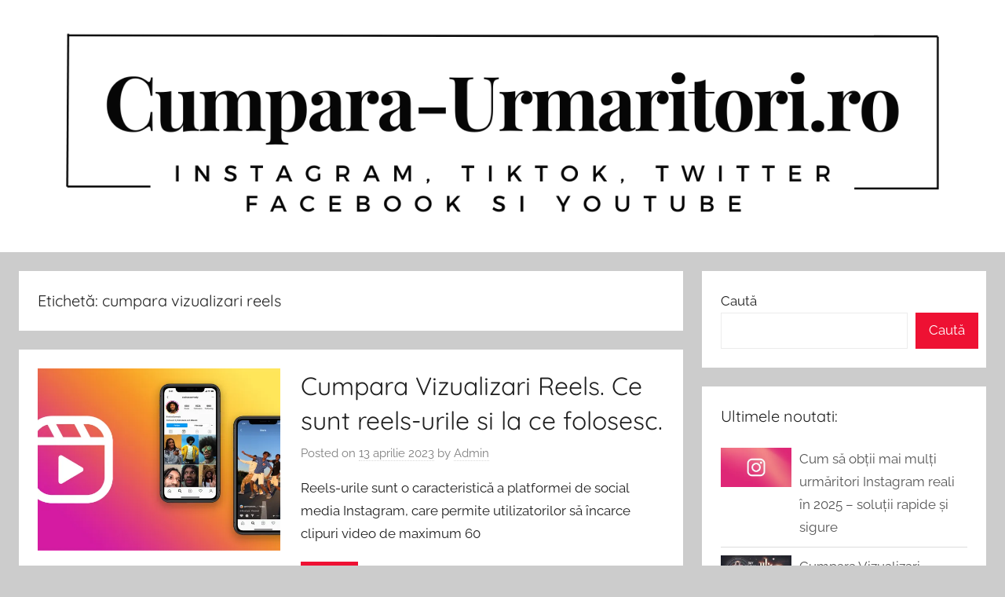

--- FILE ---
content_type: text/html; charset=UTF-8
request_url: https://cumpara-urmaritori.ro/tag/cumpara-vizualizari-reels/
body_size: 11475
content:
<!DOCTYPE html>
<html lang="ro-RO">

<head>
	<script async src="https://pagead2.googlesyndication.com/pagead/js/adsbygoogle.js?client=ca-pub-4147280069323076"
     crossorigin="anonymous"></script>
	<meta name="google-site-verification" content="qaZiVRkMAQZbUb6xNJJ9ErcevzF59oKglyf_6GIiDog" />
<meta charset="UTF-8">
<meta name="viewport" content="width=device-width, initial-scale=1">
<link rel="profile" href="https://gmpg.org/xfn/11">

<title>cumpara vizualizari reels &#8211; Cumpără Urmăritori Instagram, Urmăritori TikTok și Urmăritori Facebook. Pachete Social Media de Urmăritori, Like-uri și Vizualizări pentru orice platforma.</title>
<meta name='robots' content='max-image-preview:large' />
<link rel='dns-prefetch' href='//www.googletagmanager.com' />
<link rel='dns-prefetch' href='//stats.wp.com' />
<link rel='dns-prefetch' href='//pagead2.googlesyndication.com' />
<link rel='preconnect' href='//i0.wp.com' />
<link rel='preconnect' href='//c0.wp.com' />
<link rel="alternate" type="application/rss+xml" title="Cumpără Urmăritori Instagram, Urmăritori TikTok și Urmăritori Facebook. Pachete Social Media de Urmăritori, Like-uri și Vizualizări pentru orice platforma. &raquo; Flux" href="https://cumpara-urmaritori.ro/feed/" />
<link rel="alternate" type="application/rss+xml" title="Cumpără Urmăritori Instagram, Urmăritori TikTok și Urmăritori Facebook. Pachete Social Media de Urmăritori, Like-uri și Vizualizări pentru orice platforma. &raquo; Flux comentarii" href="https://cumpara-urmaritori.ro/comments/feed/" />
<link rel="alternate" type="application/rss+xml" title="Cumpără Urmăritori Instagram, Urmăritori TikTok și Urmăritori Facebook. Pachete Social Media de Urmăritori, Like-uri și Vizualizări pentru orice platforma. &raquo; Flux etichetă cumpara vizualizari reels" href="https://cumpara-urmaritori.ro/tag/cumpara-vizualizari-reels/feed/" />
<style id='wp-img-auto-sizes-contain-inline-css' type='text/css'>
img:is([sizes=auto i],[sizes^="auto," i]){contain-intrinsic-size:3000px 1500px}
/*# sourceURL=wp-img-auto-sizes-contain-inline-css */
</style>
<link rel='stylesheet' id='donovan-theme-fonts-css' href='https://cumpara-urmaritori.ro/wp-content/fonts/2b51b64849fb05f38d97a23f2db87545.css?ver=20201110' type='text/css' media='all' />
<style id='wp-emoji-styles-inline-css' type='text/css'>

	img.wp-smiley, img.emoji {
		display: inline !important;
		border: none !important;
		box-shadow: none !important;
		height: 1em !important;
		width: 1em !important;
		margin: 0 0.07em !important;
		vertical-align: -0.1em !important;
		background: none !important;
		padding: 0 !important;
	}
/*# sourceURL=wp-emoji-styles-inline-css */
</style>
<style id='wp-block-library-inline-css' type='text/css'>
:root{--wp-block-synced-color:#7a00df;--wp-block-synced-color--rgb:122,0,223;--wp-bound-block-color:var(--wp-block-synced-color);--wp-editor-canvas-background:#ddd;--wp-admin-theme-color:#007cba;--wp-admin-theme-color--rgb:0,124,186;--wp-admin-theme-color-darker-10:#006ba1;--wp-admin-theme-color-darker-10--rgb:0,107,160.5;--wp-admin-theme-color-darker-20:#005a87;--wp-admin-theme-color-darker-20--rgb:0,90,135;--wp-admin-border-width-focus:2px}@media (min-resolution:192dpi){:root{--wp-admin-border-width-focus:1.5px}}.wp-element-button{cursor:pointer}:root .has-very-light-gray-background-color{background-color:#eee}:root .has-very-dark-gray-background-color{background-color:#313131}:root .has-very-light-gray-color{color:#eee}:root .has-very-dark-gray-color{color:#313131}:root .has-vivid-green-cyan-to-vivid-cyan-blue-gradient-background{background:linear-gradient(135deg,#00d084,#0693e3)}:root .has-purple-crush-gradient-background{background:linear-gradient(135deg,#34e2e4,#4721fb 50%,#ab1dfe)}:root .has-hazy-dawn-gradient-background{background:linear-gradient(135deg,#faaca8,#dad0ec)}:root .has-subdued-olive-gradient-background{background:linear-gradient(135deg,#fafae1,#67a671)}:root .has-atomic-cream-gradient-background{background:linear-gradient(135deg,#fdd79a,#004a59)}:root .has-nightshade-gradient-background{background:linear-gradient(135deg,#330968,#31cdcf)}:root .has-midnight-gradient-background{background:linear-gradient(135deg,#020381,#2874fc)}:root{--wp--preset--font-size--normal:16px;--wp--preset--font-size--huge:42px}.has-regular-font-size{font-size:1em}.has-larger-font-size{font-size:2.625em}.has-normal-font-size{font-size:var(--wp--preset--font-size--normal)}.has-huge-font-size{font-size:var(--wp--preset--font-size--huge)}.has-text-align-center{text-align:center}.has-text-align-left{text-align:left}.has-text-align-right{text-align:right}.has-fit-text{white-space:nowrap!important}#end-resizable-editor-section{display:none}.aligncenter{clear:both}.items-justified-left{justify-content:flex-start}.items-justified-center{justify-content:center}.items-justified-right{justify-content:flex-end}.items-justified-space-between{justify-content:space-between}.screen-reader-text{border:0;clip-path:inset(50%);height:1px;margin:-1px;overflow:hidden;padding:0;position:absolute;width:1px;word-wrap:normal!important}.screen-reader-text:focus{background-color:#ddd;clip-path:none;color:#444;display:block;font-size:1em;height:auto;left:5px;line-height:normal;padding:15px 23px 14px;text-decoration:none;top:5px;width:auto;z-index:100000}html :where(.has-border-color){border-style:solid}html :where([style*=border-top-color]){border-top-style:solid}html :where([style*=border-right-color]){border-right-style:solid}html :where([style*=border-bottom-color]){border-bottom-style:solid}html :where([style*=border-left-color]){border-left-style:solid}html :where([style*=border-width]){border-style:solid}html :where([style*=border-top-width]){border-top-style:solid}html :where([style*=border-right-width]){border-right-style:solid}html :where([style*=border-bottom-width]){border-bottom-style:solid}html :where([style*=border-left-width]){border-left-style:solid}html :where(img[class*=wp-image-]){height:auto;max-width:100%}:where(figure){margin:0 0 1em}html :where(.is-position-sticky){--wp-admin--admin-bar--position-offset:var(--wp-admin--admin-bar--height,0px)}@media screen and (max-width:600px){html :where(.is-position-sticky){--wp-admin--admin-bar--position-offset:0px}}

/*# sourceURL=wp-block-library-inline-css */
</style><style id='wp-block-categories-inline-css' type='text/css'>
.wp-block-categories{box-sizing:border-box}.wp-block-categories.alignleft{margin-right:2em}.wp-block-categories.alignright{margin-left:2em}.wp-block-categories.wp-block-categories-dropdown.aligncenter{text-align:center}.wp-block-categories .wp-block-categories__label{display:block;width:100%}
/*# sourceURL=https://c0.wp.com/c/6.9/wp-includes/blocks/categories/style.min.css */
</style>
<style id='wp-block-heading-inline-css' type='text/css'>
h1:where(.wp-block-heading).has-background,h2:where(.wp-block-heading).has-background,h3:where(.wp-block-heading).has-background,h4:where(.wp-block-heading).has-background,h5:where(.wp-block-heading).has-background,h6:where(.wp-block-heading).has-background{padding:1.25em 2.375em}h1.has-text-align-left[style*=writing-mode]:where([style*=vertical-lr]),h1.has-text-align-right[style*=writing-mode]:where([style*=vertical-rl]),h2.has-text-align-left[style*=writing-mode]:where([style*=vertical-lr]),h2.has-text-align-right[style*=writing-mode]:where([style*=vertical-rl]),h3.has-text-align-left[style*=writing-mode]:where([style*=vertical-lr]),h3.has-text-align-right[style*=writing-mode]:where([style*=vertical-rl]),h4.has-text-align-left[style*=writing-mode]:where([style*=vertical-lr]),h4.has-text-align-right[style*=writing-mode]:where([style*=vertical-rl]),h5.has-text-align-left[style*=writing-mode]:where([style*=vertical-lr]),h5.has-text-align-right[style*=writing-mode]:where([style*=vertical-rl]),h6.has-text-align-left[style*=writing-mode]:where([style*=vertical-lr]),h6.has-text-align-right[style*=writing-mode]:where([style*=vertical-rl]){rotate:180deg}
/*# sourceURL=https://c0.wp.com/c/6.9/wp-includes/blocks/heading/style.min.css */
</style>
<style id='wp-block-search-inline-css' type='text/css'>
.wp-block-search__button{margin-left:10px;word-break:normal}.wp-block-search__button.has-icon{line-height:0}.wp-block-search__button svg{height:1.25em;min-height:24px;min-width:24px;width:1.25em;fill:currentColor;vertical-align:text-bottom}:where(.wp-block-search__button){border:1px solid #ccc;padding:6px 10px}.wp-block-search__inside-wrapper{display:flex;flex:auto;flex-wrap:nowrap;max-width:100%}.wp-block-search__label{width:100%}.wp-block-search.wp-block-search__button-only .wp-block-search__button{box-sizing:border-box;display:flex;flex-shrink:0;justify-content:center;margin-left:0;max-width:100%}.wp-block-search.wp-block-search__button-only .wp-block-search__inside-wrapper{min-width:0!important;transition-property:width}.wp-block-search.wp-block-search__button-only .wp-block-search__input{flex-basis:100%;transition-duration:.3s}.wp-block-search.wp-block-search__button-only.wp-block-search__searchfield-hidden,.wp-block-search.wp-block-search__button-only.wp-block-search__searchfield-hidden .wp-block-search__inside-wrapper{overflow:hidden}.wp-block-search.wp-block-search__button-only.wp-block-search__searchfield-hidden .wp-block-search__input{border-left-width:0!important;border-right-width:0!important;flex-basis:0;flex-grow:0;margin:0;min-width:0!important;padding-left:0!important;padding-right:0!important;width:0!important}:where(.wp-block-search__input){appearance:none;border:1px solid #949494;flex-grow:1;font-family:inherit;font-size:inherit;font-style:inherit;font-weight:inherit;letter-spacing:inherit;line-height:inherit;margin-left:0;margin-right:0;min-width:3rem;padding:8px;text-decoration:unset!important;text-transform:inherit}:where(.wp-block-search__button-inside .wp-block-search__inside-wrapper){background-color:#fff;border:1px solid #949494;box-sizing:border-box;padding:4px}:where(.wp-block-search__button-inside .wp-block-search__inside-wrapper) .wp-block-search__input{border:none;border-radius:0;padding:0 4px}:where(.wp-block-search__button-inside .wp-block-search__inside-wrapper) .wp-block-search__input:focus{outline:none}:where(.wp-block-search__button-inside .wp-block-search__inside-wrapper) :where(.wp-block-search__button){padding:4px 8px}.wp-block-search.aligncenter .wp-block-search__inside-wrapper{margin:auto}.wp-block[data-align=right] .wp-block-search.wp-block-search__button-only .wp-block-search__inside-wrapper{float:right}
/*# sourceURL=https://c0.wp.com/c/6.9/wp-includes/blocks/search/style.min.css */
</style>
<style id='wp-block-group-inline-css' type='text/css'>
.wp-block-group{box-sizing:border-box}:where(.wp-block-group.wp-block-group-is-layout-constrained){position:relative}
/*# sourceURL=https://c0.wp.com/c/6.9/wp-includes/blocks/group/style.min.css */
</style>
<style id='global-styles-inline-css' type='text/css'>
:root{--wp--preset--aspect-ratio--square: 1;--wp--preset--aspect-ratio--4-3: 4/3;--wp--preset--aspect-ratio--3-4: 3/4;--wp--preset--aspect-ratio--3-2: 3/2;--wp--preset--aspect-ratio--2-3: 2/3;--wp--preset--aspect-ratio--16-9: 16/9;--wp--preset--aspect-ratio--9-16: 9/16;--wp--preset--color--black: #000000;--wp--preset--color--cyan-bluish-gray: #abb8c3;--wp--preset--color--white: #ffffff;--wp--preset--color--pale-pink: #f78da7;--wp--preset--color--vivid-red: #cf2e2e;--wp--preset--color--luminous-vivid-orange: #ff6900;--wp--preset--color--luminous-vivid-amber: #fcb900;--wp--preset--color--light-green-cyan: #7bdcb5;--wp--preset--color--vivid-green-cyan: #00d084;--wp--preset--color--pale-cyan-blue: #8ed1fc;--wp--preset--color--vivid-cyan-blue: #0693e3;--wp--preset--color--vivid-purple: #9b51e0;--wp--preset--color--primary: #ee1133;--wp--preset--color--secondary: #d5001a;--wp--preset--color--tertiary: #bb0000;--wp--preset--color--accent: #1153ee;--wp--preset--color--highlight: #eedc11;--wp--preset--color--light-gray: #f2f2f2;--wp--preset--color--gray: #666666;--wp--preset--color--dark-gray: #202020;--wp--preset--gradient--vivid-cyan-blue-to-vivid-purple: linear-gradient(135deg,rgb(6,147,227) 0%,rgb(155,81,224) 100%);--wp--preset--gradient--light-green-cyan-to-vivid-green-cyan: linear-gradient(135deg,rgb(122,220,180) 0%,rgb(0,208,130) 100%);--wp--preset--gradient--luminous-vivid-amber-to-luminous-vivid-orange: linear-gradient(135deg,rgb(252,185,0) 0%,rgb(255,105,0) 100%);--wp--preset--gradient--luminous-vivid-orange-to-vivid-red: linear-gradient(135deg,rgb(255,105,0) 0%,rgb(207,46,46) 100%);--wp--preset--gradient--very-light-gray-to-cyan-bluish-gray: linear-gradient(135deg,rgb(238,238,238) 0%,rgb(169,184,195) 100%);--wp--preset--gradient--cool-to-warm-spectrum: linear-gradient(135deg,rgb(74,234,220) 0%,rgb(151,120,209) 20%,rgb(207,42,186) 40%,rgb(238,44,130) 60%,rgb(251,105,98) 80%,rgb(254,248,76) 100%);--wp--preset--gradient--blush-light-purple: linear-gradient(135deg,rgb(255,206,236) 0%,rgb(152,150,240) 100%);--wp--preset--gradient--blush-bordeaux: linear-gradient(135deg,rgb(254,205,165) 0%,rgb(254,45,45) 50%,rgb(107,0,62) 100%);--wp--preset--gradient--luminous-dusk: linear-gradient(135deg,rgb(255,203,112) 0%,rgb(199,81,192) 50%,rgb(65,88,208) 100%);--wp--preset--gradient--pale-ocean: linear-gradient(135deg,rgb(255,245,203) 0%,rgb(182,227,212) 50%,rgb(51,167,181) 100%);--wp--preset--gradient--electric-grass: linear-gradient(135deg,rgb(202,248,128) 0%,rgb(113,206,126) 100%);--wp--preset--gradient--midnight: linear-gradient(135deg,rgb(2,3,129) 0%,rgb(40,116,252) 100%);--wp--preset--font-size--small: 13px;--wp--preset--font-size--medium: 20px;--wp--preset--font-size--large: 36px;--wp--preset--font-size--x-large: 42px;--wp--preset--spacing--20: 0.44rem;--wp--preset--spacing--30: 0.67rem;--wp--preset--spacing--40: 1rem;--wp--preset--spacing--50: 1.5rem;--wp--preset--spacing--60: 2.25rem;--wp--preset--spacing--70: 3.38rem;--wp--preset--spacing--80: 5.06rem;--wp--preset--shadow--natural: 6px 6px 9px rgba(0, 0, 0, 0.2);--wp--preset--shadow--deep: 12px 12px 50px rgba(0, 0, 0, 0.4);--wp--preset--shadow--sharp: 6px 6px 0px rgba(0, 0, 0, 0.2);--wp--preset--shadow--outlined: 6px 6px 0px -3px rgb(255, 255, 255), 6px 6px rgb(0, 0, 0);--wp--preset--shadow--crisp: 6px 6px 0px rgb(0, 0, 0);}:where(.is-layout-flex){gap: 0.5em;}:where(.is-layout-grid){gap: 0.5em;}body .is-layout-flex{display: flex;}.is-layout-flex{flex-wrap: wrap;align-items: center;}.is-layout-flex > :is(*, div){margin: 0;}body .is-layout-grid{display: grid;}.is-layout-grid > :is(*, div){margin: 0;}:where(.wp-block-columns.is-layout-flex){gap: 2em;}:where(.wp-block-columns.is-layout-grid){gap: 2em;}:where(.wp-block-post-template.is-layout-flex){gap: 1.25em;}:where(.wp-block-post-template.is-layout-grid){gap: 1.25em;}.has-black-color{color: var(--wp--preset--color--black) !important;}.has-cyan-bluish-gray-color{color: var(--wp--preset--color--cyan-bluish-gray) !important;}.has-white-color{color: var(--wp--preset--color--white) !important;}.has-pale-pink-color{color: var(--wp--preset--color--pale-pink) !important;}.has-vivid-red-color{color: var(--wp--preset--color--vivid-red) !important;}.has-luminous-vivid-orange-color{color: var(--wp--preset--color--luminous-vivid-orange) !important;}.has-luminous-vivid-amber-color{color: var(--wp--preset--color--luminous-vivid-amber) !important;}.has-light-green-cyan-color{color: var(--wp--preset--color--light-green-cyan) !important;}.has-vivid-green-cyan-color{color: var(--wp--preset--color--vivid-green-cyan) !important;}.has-pale-cyan-blue-color{color: var(--wp--preset--color--pale-cyan-blue) !important;}.has-vivid-cyan-blue-color{color: var(--wp--preset--color--vivid-cyan-blue) !important;}.has-vivid-purple-color{color: var(--wp--preset--color--vivid-purple) !important;}.has-black-background-color{background-color: var(--wp--preset--color--black) !important;}.has-cyan-bluish-gray-background-color{background-color: var(--wp--preset--color--cyan-bluish-gray) !important;}.has-white-background-color{background-color: var(--wp--preset--color--white) !important;}.has-pale-pink-background-color{background-color: var(--wp--preset--color--pale-pink) !important;}.has-vivid-red-background-color{background-color: var(--wp--preset--color--vivid-red) !important;}.has-luminous-vivid-orange-background-color{background-color: var(--wp--preset--color--luminous-vivid-orange) !important;}.has-luminous-vivid-amber-background-color{background-color: var(--wp--preset--color--luminous-vivid-amber) !important;}.has-light-green-cyan-background-color{background-color: var(--wp--preset--color--light-green-cyan) !important;}.has-vivid-green-cyan-background-color{background-color: var(--wp--preset--color--vivid-green-cyan) !important;}.has-pale-cyan-blue-background-color{background-color: var(--wp--preset--color--pale-cyan-blue) !important;}.has-vivid-cyan-blue-background-color{background-color: var(--wp--preset--color--vivid-cyan-blue) !important;}.has-vivid-purple-background-color{background-color: var(--wp--preset--color--vivid-purple) !important;}.has-black-border-color{border-color: var(--wp--preset--color--black) !important;}.has-cyan-bluish-gray-border-color{border-color: var(--wp--preset--color--cyan-bluish-gray) !important;}.has-white-border-color{border-color: var(--wp--preset--color--white) !important;}.has-pale-pink-border-color{border-color: var(--wp--preset--color--pale-pink) !important;}.has-vivid-red-border-color{border-color: var(--wp--preset--color--vivid-red) !important;}.has-luminous-vivid-orange-border-color{border-color: var(--wp--preset--color--luminous-vivid-orange) !important;}.has-luminous-vivid-amber-border-color{border-color: var(--wp--preset--color--luminous-vivid-amber) !important;}.has-light-green-cyan-border-color{border-color: var(--wp--preset--color--light-green-cyan) !important;}.has-vivid-green-cyan-border-color{border-color: var(--wp--preset--color--vivid-green-cyan) !important;}.has-pale-cyan-blue-border-color{border-color: var(--wp--preset--color--pale-cyan-blue) !important;}.has-vivid-cyan-blue-border-color{border-color: var(--wp--preset--color--vivid-cyan-blue) !important;}.has-vivid-purple-border-color{border-color: var(--wp--preset--color--vivid-purple) !important;}.has-vivid-cyan-blue-to-vivid-purple-gradient-background{background: var(--wp--preset--gradient--vivid-cyan-blue-to-vivid-purple) !important;}.has-light-green-cyan-to-vivid-green-cyan-gradient-background{background: var(--wp--preset--gradient--light-green-cyan-to-vivid-green-cyan) !important;}.has-luminous-vivid-amber-to-luminous-vivid-orange-gradient-background{background: var(--wp--preset--gradient--luminous-vivid-amber-to-luminous-vivid-orange) !important;}.has-luminous-vivid-orange-to-vivid-red-gradient-background{background: var(--wp--preset--gradient--luminous-vivid-orange-to-vivid-red) !important;}.has-very-light-gray-to-cyan-bluish-gray-gradient-background{background: var(--wp--preset--gradient--very-light-gray-to-cyan-bluish-gray) !important;}.has-cool-to-warm-spectrum-gradient-background{background: var(--wp--preset--gradient--cool-to-warm-spectrum) !important;}.has-blush-light-purple-gradient-background{background: var(--wp--preset--gradient--blush-light-purple) !important;}.has-blush-bordeaux-gradient-background{background: var(--wp--preset--gradient--blush-bordeaux) !important;}.has-luminous-dusk-gradient-background{background: var(--wp--preset--gradient--luminous-dusk) !important;}.has-pale-ocean-gradient-background{background: var(--wp--preset--gradient--pale-ocean) !important;}.has-electric-grass-gradient-background{background: var(--wp--preset--gradient--electric-grass) !important;}.has-midnight-gradient-background{background: var(--wp--preset--gradient--midnight) !important;}.has-small-font-size{font-size: var(--wp--preset--font-size--small) !important;}.has-medium-font-size{font-size: var(--wp--preset--font-size--medium) !important;}.has-large-font-size{font-size: var(--wp--preset--font-size--large) !important;}.has-x-large-font-size{font-size: var(--wp--preset--font-size--x-large) !important;}
/*# sourceURL=global-styles-inline-css */
</style>

<style id='classic-theme-styles-inline-css' type='text/css'>
/*! This file is auto-generated */
.wp-block-button__link{color:#fff;background-color:#32373c;border-radius:9999px;box-shadow:none;text-decoration:none;padding:calc(.667em + 2px) calc(1.333em + 2px);font-size:1.125em}.wp-block-file__button{background:#32373c;color:#fff;text-decoration:none}
/*# sourceURL=/wp-includes/css/classic-themes.min.css */
</style>
<link rel='stylesheet' id='wpbaw-public-style-css' href='https://cumpara-urmaritori.ro/wp-content/plugins/wp-blog-and-widgets/assets/css/wpbaw-public.css?ver=2.6.6' type='text/css' media='all' />
<link rel='stylesheet' id='donovan-stylesheet-css' href='https://cumpara-urmaritori.ro/wp-content/themes/donovan/style.css?ver=1.9' type='text/css' media='all' />
<style id='donovan-stylesheet-inline-css' type='text/css'>
.site-title, .site-description { position: absolute; clip: rect(1px, 1px, 1px, 1px); width: 1px; height: 1px; overflow: hidden; }
/*# sourceURL=donovan-stylesheet-inline-css */
</style>
<script type="text/javascript" src="https://cumpara-urmaritori.ro/wp-content/themes/donovan/assets/js/svgxuse.min.js?ver=1.2.6" id="svgxuse-js"></script>

<!-- Google tag (gtag.js) snippet added by Site Kit -->
<!-- Google Analytics snippet added by Site Kit -->
<script type="text/javascript" src="https://www.googletagmanager.com/gtag/js?id=GT-P8ZBQVC" id="google_gtagjs-js" async></script>
<script type="text/javascript" id="google_gtagjs-js-after">
/* <![CDATA[ */
window.dataLayer = window.dataLayer || [];function gtag(){dataLayer.push(arguments);}
gtag("set","linker",{"domains":["cumpara-urmaritori.ro"]});
gtag("js", new Date());
gtag("set", "developer_id.dZTNiMT", true);
gtag("config", "GT-P8ZBQVC");
//# sourceURL=google_gtagjs-js-after
/* ]]> */
</script>
<link rel="https://api.w.org/" href="https://cumpara-urmaritori.ro/wp-json/" /><link rel="alternate" title="JSON" type="application/json" href="https://cumpara-urmaritori.ro/wp-json/wp/v2/tags/75" /><link rel="EditURI" type="application/rsd+xml" title="RSD" href="https://cumpara-urmaritori.ro/xmlrpc.php?rsd" />
<meta name="generator" content="WordPress 6.9" />
<meta name="generator" content="Site Kit by Google 1.170.0" />	<style>img#wpstats{display:none}</style>
		
<!-- Google AdSense meta tags added by Site Kit -->
<meta name="google-adsense-platform-account" content="ca-host-pub-2644536267352236">
<meta name="google-adsense-platform-domain" content="sitekit.withgoogle.com">
<!-- End Google AdSense meta tags added by Site Kit -->
<!-- All in one Favicon 4.8 --><link rel="shortcut icon" href="https://cumpara-urmaritori.ro/wp-content/uploads/2023/04/favicon.png" />
<link rel="icon" href="https://cumpara-urmaritori.ro/wp-content/uploads/2023/04/favicon-1.png" type="image/gif"/>
<link rel="icon" href="https://cumpara-urmaritori.ro/wp-content/uploads/2023/04/favicon-2.png" type="image/png"/>
<link rel="apple-touch-icon" href="https://cumpara-urmaritori.ro/wp-content/uploads/2023/04/favicon-3.png" />

<!-- Google AdSense snippet added by Site Kit -->
<script type="text/javascript" async="async" src="https://pagead2.googlesyndication.com/pagead/js/adsbygoogle.js?client=ca-pub-4147280069323076&amp;host=ca-host-pub-2644536267352236" crossorigin="anonymous"></script>

<!-- End Google AdSense snippet added by Site Kit -->
</head>

<body data-rsssl=1 class="archive tag tag-cumpara-vizualizari-reels tag-75 wp-custom-logo wp-embed-responsive wp-theme-donovan blog-list-layout hfeed">

	<div id="page" class="site">
		<a class="skip-link screen-reader-text" href="#content">Skip to content</a>

		
		
		<header id="masthead" class="site-header clearfix" role="banner">

			<div class="header-main container clearfix">

				<div id="logo" class="site-branding clearfix">

					<a href="https://cumpara-urmaritori.ro/" class="custom-logo-link" rel="home"><img width="1438" height="285" src="https://i0.wp.com/cumpara-urmaritori.ro/wp-content/uploads/2023/04/cropped-1.png?fit=1438%2C285&amp;ssl=1" class="custom-logo" alt="Cumpără Urmăritori Instagram, Urmăritori TikTok și Urmăritori Facebook. Pachete Social Media de Urmăritori, Like-uri și Vizualizări pentru orice platforma." decoding="async" fetchpriority="high" srcset="https://i0.wp.com/cumpara-urmaritori.ro/wp-content/uploads/2023/04/cropped-1.png?w=1438&amp;ssl=1 1438w, https://i0.wp.com/cumpara-urmaritori.ro/wp-content/uploads/2023/04/cropped-1.png?resize=300%2C59&amp;ssl=1 300w, https://i0.wp.com/cumpara-urmaritori.ro/wp-content/uploads/2023/04/cropped-1.png?resize=1024%2C203&amp;ssl=1 1024w, https://i0.wp.com/cumpara-urmaritori.ro/wp-content/uploads/2023/04/cropped-1.png?resize=768%2C152&amp;ssl=1 768w" sizes="(max-width: 1438px) 100vw, 1438px" /></a>					
			<p class="site-title"><a href="https://cumpara-urmaritori.ro/" rel="home">Cumpără Urmăritori Instagram, Urmăritori TikTok și Urmăritori Facebook. Pachete Social Media de Urmăritori, Like-uri și Vizualizări pentru orice platforma.</a></p>

							
			<p class="site-description">Cumpărați Urmăritori/Followers pentru Instagram, TikTok  sau Facebook, în siguranță, cu Livrare INSTANT, Profile Reale, până la 100k în 24h. De 6 ani NR.1 în România cu peste 2400 Clienți Mulțumiți.</p>

			
				</div><!-- .site-branding -->

				
			</div><!-- .header-main -->

			


			
			
		</header><!-- #masthead -->

		
		<div id="content" class="site-content container">

			
	<div id="primary" class="content-archive content-area">
		<main id="main" class="site-main" role="main">

		
			<header class="archive-header">

				<h1 class="archive-title">Etichetă: <span>cumpara vizualizari reels</span></h1>				
			</header><!-- .archive-header -->

			<div id="post-wrapper" class="post-wrapper">

			
<article id="post-116" class="post-116 blog_post type-blog_post status-publish has-post-thumbnail hentry tag-ce-sunt-reels-urile tag-cumpara-vizualizari-reels tag-like-uri-reels tag-vizualizari-reels blog-category-instagram blog-category-social-media">

	
			<div class="post-image">
				<a class="wp-post-image-link" href="https://cumpara-urmaritori.ro/blog-post/cumpara-vizualizari-reels-ce-sunt-reels-urile-si-la-ce-folosesc/" rel="bookmark">
					<img width="600" height="450" src="https://i0.wp.com/cumpara-urmaritori.ro/wp-content/uploads/2023/04/instagram-reels.jpg?resize=600%2C450&amp;ssl=1" class="attachment-donovan-list-post size-donovan-list-post wp-post-image" alt="" decoding="async" srcset="https://i0.wp.com/cumpara-urmaritori.ro/wp-content/uploads/2023/04/instagram-reels.jpg?resize=600%2C450&amp;ssl=1 600w, https://i0.wp.com/cumpara-urmaritori.ro/wp-content/uploads/2023/04/instagram-reels.jpg?zoom=2&amp;resize=600%2C450 1200w" sizes="(max-width: 600px) 100vw, 600px" />				</a>
			</div>

			
	<div class="post-content">

		<header class="entry-header">

			<h2 class="entry-title"><a href="https://cumpara-urmaritori.ro/blog-post/cumpara-vizualizari-reels-ce-sunt-reels-urile-si-la-ce-folosesc/" rel="bookmark">Cumpara Vizualizari Reels. Ce sunt reels-urile si la ce folosesc.</a></h2>
			<div class="entry-meta post-details"><span class="posted-on meta-date">Posted on <a href="https://cumpara-urmaritori.ro/blog-post/cumpara-vizualizari-reels-ce-sunt-reels-urile-si-la-ce-folosesc/" rel="bookmark"><time class="entry-date published updated" datetime="2023-04-13T00:04:43+03:00">13 aprilie 2023</time></a></span><span class="posted-by meta-author"> by <span class="author vcard"><a class="url fn n" href="https://cumpara-urmaritori.ro/author/admin/" title="View all posts by Admin" rel="author">Admin</a></span></span></div>
		</header><!-- .entry-header -->

		<div class="entry-content entry-excerpt clearfix">
			<p>Reels-urile sunt o caracteristică a platformei de social media Instagram, care permite utilizatorilor să încarce clipuri video de maximum 60</p>
			
			<a href="https://cumpara-urmaritori.ro/blog-post/cumpara-vizualizari-reels-ce-sunt-reels-urile-si-la-ce-folosesc/" class="more-link">Detalii</a>

					</div><!-- .entry-content -->

	</div>

	<footer class="entry-footer post-details">
		
			<div class="entry-comments">

				<svg class="icon icon-mail" aria-hidden="true" role="img"> <use xlink:href="https://cumpara-urmaritori.ro/wp-content/themes/donovan/assets/icons/genericons-neue.svg#mail"></use> </svg><a href="https://cumpara-urmaritori.ro/blog-post/cumpara-vizualizari-reels-ce-sunt-reels-urile-si-la-ce-folosesc/#respond">Leave a comment</a>
			</div>

				</footer><!-- .entry-footer -->

</article>

			</div>

			
		</main><!-- #main -->
	</div><!-- #primary -->


	<section id="secondary" class="sidebar widget-area clearfix" role="complementary">

		<section id="block-2" class="widget widget_block widget_search"><form role="search" method="get" action="https://cumpara-urmaritori.ro/" class="wp-block-search__button-outside wp-block-search__text-button wp-block-search"    ><label class="wp-block-search__label" for="wp-block-search__input-1" >Caută</label><div class="wp-block-search__inside-wrapper" ><input class="wp-block-search__input" id="wp-block-search__input-1" placeholder="" value="" type="search" name="s" required /><button aria-label="Caută" class="wp-block-search__button wp-element-button" type="submit" >Caută</button></div></form></section><section id="sp_blog_widget-2" class="widget SP_Blog_Widget"><h4 class="widget-title">Ultimele noutati:</h4>
		<div class="recent-blog-items no_p">
			<ul>
				
					<li class="blog_li">
						
							<div class="blog_thumb_left">
								<a class="li-link-thumb" href="https://cumpara-urmaritori.ro/blog-post/urmaritori-instagram-reali/"><img width="80" height="45" src="https://i0.wp.com/cumpara-urmaritori.ro/wp-content/uploads/2025/08/i616034.jpeg?fit=80%2C45&amp;ssl=1" class="attachment-80x80 size-80x80 wp-post-image" alt="" decoding="async" loading="lazy" srcset="https://i0.wp.com/cumpara-urmaritori.ro/wp-content/uploads/2025/08/i616034.jpeg?w=640&amp;ssl=1 640w, https://i0.wp.com/cumpara-urmaritori.ro/wp-content/uploads/2025/08/i616034.jpeg?resize=300%2C169&amp;ssl=1 300w" sizes="auto, (max-width: 80px) 100vw, 80px" /></a>
							</div>

							<div class="blog_thumb_right">
								<a class="li-link-custom" href="https://cumpara-urmaritori.ro/blog-post/urmaritori-instagram-reali/" title="Cum să obții mai mulți urmăritori Instagram reali în 2025 – soluții rapide și sigure">Cum să obții mai mulți urmăritori Instagram reali în 2025 – soluții rapide și sigure</a>
															</div>
											</li>
				
					<li class="blog_li">
						
							<div class="blog_thumb_left">
								<a class="li-link-thumb" href="https://cumpara-urmaritori.ro/blog-post/cumpara-vizualizari-youtube-reale-din-romania/"><img width="80" height="80" src="https://i0.wp.com/cumpara-urmaritori.ro/wp-content/uploads/2024/08/cumpara-vizualizari-youtube.webp?fit=80%2C80&amp;ssl=1" class="attachment-80x80 size-80x80 wp-post-image" alt="" decoding="async" loading="lazy" srcset="https://i0.wp.com/cumpara-urmaritori.ro/wp-content/uploads/2024/08/cumpara-vizualizari-youtube.webp?w=1024&amp;ssl=1 1024w, https://i0.wp.com/cumpara-urmaritori.ro/wp-content/uploads/2024/08/cumpara-vizualizari-youtube.webp?resize=300%2C300&amp;ssl=1 300w, https://i0.wp.com/cumpara-urmaritori.ro/wp-content/uploads/2024/08/cumpara-vizualizari-youtube.webp?resize=150%2C150&amp;ssl=1 150w, https://i0.wp.com/cumpara-urmaritori.ro/wp-content/uploads/2024/08/cumpara-vizualizari-youtube.webp?resize=768%2C768&amp;ssl=1 768w" sizes="auto, (max-width: 80px) 100vw, 80px" /></a>
							</div>

							<div class="blog_thumb_right">
								<a class="li-link-custom" href="https://cumpara-urmaritori.ro/blog-post/cumpara-vizualizari-youtube-reale-din-romania/" title="Cumpara Vizualizari Youtube Reale din Romania.">Cumpara Vizualizari Youtube Reale din Romania.</a>
															</div>
											</li>
				
					<li class="blog_li">
						
							<div class="blog_thumb_left">
								<a class="li-link-thumb" href="https://cumpara-urmaritori.ro/blog-post/de-unde-cumpari-urmaritori-threads-si-like-uri-threads-in-romania/"><img width="80" height="45" src="https://i0.wp.com/cumpara-urmaritori.ro/wp-content/uploads/2024/01/threads-2.jpg?fit=80%2C45&amp;ssl=1" class="attachment-80x80 size-80x80 wp-post-image" alt="" decoding="async" loading="lazy" srcset="https://i0.wp.com/cumpara-urmaritori.ro/wp-content/uploads/2024/01/threads-2.jpg?w=640&amp;ssl=1 640w, https://i0.wp.com/cumpara-urmaritori.ro/wp-content/uploads/2024/01/threads-2.jpg?resize=300%2C169&amp;ssl=1 300w" sizes="auto, (max-width: 80px) 100vw, 80px" /></a>
							</div>

							<div class="blog_thumb_right">
								<a class="li-link-custom" href="https://cumpara-urmaritori.ro/blog-post/de-unde-cumpari-urmaritori-threads-si-like-uri-threads-in-romania/" title="De unde Cumpari Urmaritori Threads si Like-uri Threads in Romania?">De unde Cumpari Urmaritori Threads si Like-uri Threads in Romania?</a>
															</div>
											</li>
				
					<li class="blog_li">
						
							<div class="blog_thumb_left">
								<a class="li-link-thumb" href="https://cumpara-urmaritori.ro/blog-post/cum-sa-descarci-un-video-de-pe-instagram/"><img width="80" height="45" src="https://i0.wp.com/cumpara-urmaritori.ro/wp-content/uploads/2023/11/maxresdefault.jpg?fit=80%2C45&amp;ssl=1" class="attachment-80x80 size-80x80 wp-post-image" alt="" decoding="async" loading="lazy" srcset="https://i0.wp.com/cumpara-urmaritori.ro/wp-content/uploads/2023/11/maxresdefault.jpg?w=1280&amp;ssl=1 1280w, https://i0.wp.com/cumpara-urmaritori.ro/wp-content/uploads/2023/11/maxresdefault.jpg?resize=300%2C169&amp;ssl=1 300w, https://i0.wp.com/cumpara-urmaritori.ro/wp-content/uploads/2023/11/maxresdefault.jpg?resize=1024%2C576&amp;ssl=1 1024w, https://i0.wp.com/cumpara-urmaritori.ro/wp-content/uploads/2023/11/maxresdefault.jpg?resize=768%2C432&amp;ssl=1 768w" sizes="auto, (max-width: 80px) 100vw, 80px" /></a>
							</div>

							<div class="blog_thumb_right">
								<a class="li-link-custom" href="https://cumpara-urmaritori.ro/blog-post/cum-sa-descarci-un-video-de-pe-instagram/" title="Cum sa descarci un video de pe Instagram.">Cum sa descarci un video de pe Instagram.</a>
															</div>
											</li>
				
					<li class="blog_li">
						
							<div class="blog_thumb_left">
								<a class="li-link-thumb" href="https://cumpara-urmaritori.ro/blog-post/cumpara-like-uri-facebook-pentru-concursuri-rapid-si-in-siguranta/"><img width="80" height="40" src="https://i0.wp.com/cumpara-urmaritori.ro/wp-content/uploads/2023/11/concurs-de-succes-pe-Facebook.jpg?fit=80%2C40&amp;ssl=1" class="attachment-80x80 size-80x80 wp-post-image" alt="" decoding="async" loading="lazy" srcset="https://i0.wp.com/cumpara-urmaritori.ro/wp-content/uploads/2023/11/concurs-de-succes-pe-Facebook.jpg?w=700&amp;ssl=1 700w, https://i0.wp.com/cumpara-urmaritori.ro/wp-content/uploads/2023/11/concurs-de-succes-pe-Facebook.jpg?resize=300%2C150&amp;ssl=1 300w" sizes="auto, (max-width: 80px) 100vw, 80px" /></a>
							</div>

							<div class="blog_thumb_right">
								<a class="li-link-custom" href="https://cumpara-urmaritori.ro/blog-post/cumpara-like-uri-facebook-pentru-concursuri-rapid-si-in-siguranta/" title="Cumpara Like-uri Facebook pentru Concursuri. Rapid si in Siguranta.">Cumpara Like-uri Facebook pentru Concursuri. Rapid si in Siguranta.</a>
															</div>
											</li>
				
					<li class="blog_li">
						
							<div class="blog_thumb_left">
								<a class="li-link-thumb" href="https://cumpara-urmaritori.ro/blog-post/cumpara-followeri-pe-instagram-din-romania-companie-cu-peste-7-ani-de-experienta/"><img width="80" height="80" src="https://i0.wp.com/cumpara-urmaritori.ro/wp-content/uploads/2023/04/pachete-insta-1.jpg?fit=80%2C80&amp;ssl=1" class="attachment-80x80 size-80x80 wp-post-image" alt="" decoding="async" loading="lazy" srcset="https://i0.wp.com/cumpara-urmaritori.ro/wp-content/uploads/2023/04/pachete-insta-1.jpg?w=1200&amp;ssl=1 1200w, https://i0.wp.com/cumpara-urmaritori.ro/wp-content/uploads/2023/04/pachete-insta-1.jpg?resize=300%2C300&amp;ssl=1 300w, https://i0.wp.com/cumpara-urmaritori.ro/wp-content/uploads/2023/04/pachete-insta-1.jpg?resize=1024%2C1024&amp;ssl=1 1024w, https://i0.wp.com/cumpara-urmaritori.ro/wp-content/uploads/2023/04/pachete-insta-1.jpg?resize=150%2C150&amp;ssl=1 150w, https://i0.wp.com/cumpara-urmaritori.ro/wp-content/uploads/2023/04/pachete-insta-1.jpg?resize=768%2C768&amp;ssl=1 768w" sizes="auto, (max-width: 80px) 100vw, 80px" /></a>
							</div>

							<div class="blog_thumb_right">
								<a class="li-link-custom" href="https://cumpara-urmaritori.ro/blog-post/cumpara-followeri-pe-instagram-din-romania-companie-cu-peste-7-ani-de-experienta/" title="Cumpara Followeri pe Instagram din Romania. Companie cu peste 7 ani de experienta.">Cumpara Followeri pe Instagram din Romania. Companie cu peste 7 ani de experienta.</a>
															</div>
											</li>
				
					<li class="blog_li">
						
							<div class="blog_thumb_left">
								<a class="li-link-thumb" href="https://cumpara-urmaritori.ro/blog-post/like-uri-sau-urmaritori-pe-facebook-cumpara-acum-urmaritori-rapid-si-in-siguranta/"><img width="80" height="46" src="https://i0.wp.com/cumpara-urmaritori.ro/wp-content/uploads/2023/05/facebook-followers.png?fit=80%2C46&amp;ssl=1" class="attachment-80x80 size-80x80 wp-post-image" alt="" decoding="async" loading="lazy" srcset="https://i0.wp.com/cumpara-urmaritori.ro/wp-content/uploads/2023/05/facebook-followers.png?w=800&amp;ssl=1 800w, https://i0.wp.com/cumpara-urmaritori.ro/wp-content/uploads/2023/05/facebook-followers.png?resize=300%2C171&amp;ssl=1 300w, https://i0.wp.com/cumpara-urmaritori.ro/wp-content/uploads/2023/05/facebook-followers.png?resize=768%2C439&amp;ssl=1 768w" sizes="auto, (max-width: 80px) 100vw, 80px" /></a>
							</div>

							<div class="blog_thumb_right">
								<a class="li-link-custom" href="https://cumpara-urmaritori.ro/blog-post/like-uri-sau-urmaritori-pe-facebook-cumpara-acum-urmaritori-rapid-si-in-siguranta/" title="Like-uri sau Urmaritori pe Facebook? Cumpara acum urmaritori rapid si in siguranta.">Like-uri sau Urmaritori pe Facebook? Cumpara acum urmaritori rapid si in siguranta.</a>
															</div>
											</li>
				
					<li class="blog_li">
						
							<div class="blog_thumb_left">
								<a class="li-link-thumb" href="https://cumpara-urmaritori.ro/blog-post/cum-sa-recuperezi-un-cont-de-instagram-pierdut-spart-sau-cu-parola-uitata/"><img width="80" height="45" src="https://i0.wp.com/cumpara-urmaritori.ro/wp-content/uploads/2023/05/cum-sa-recuperezi-un-cont-de-instagram.png?fit=80%2C45&amp;ssl=1" class="attachment-80x80 size-80x80 wp-post-image" alt="" decoding="async" loading="lazy" srcset="https://i0.wp.com/cumpara-urmaritori.ro/wp-content/uploads/2023/05/cum-sa-recuperezi-un-cont-de-instagram.png?w=1280&amp;ssl=1 1280w, https://i0.wp.com/cumpara-urmaritori.ro/wp-content/uploads/2023/05/cum-sa-recuperezi-un-cont-de-instagram.png?resize=300%2C169&amp;ssl=1 300w, https://i0.wp.com/cumpara-urmaritori.ro/wp-content/uploads/2023/05/cum-sa-recuperezi-un-cont-de-instagram.png?resize=1024%2C576&amp;ssl=1 1024w, https://i0.wp.com/cumpara-urmaritori.ro/wp-content/uploads/2023/05/cum-sa-recuperezi-un-cont-de-instagram.png?resize=768%2C432&amp;ssl=1 768w" sizes="auto, (max-width: 80px) 100vw, 80px" /></a>
							</div>

							<div class="blog_thumb_right">
								<a class="li-link-custom" href="https://cumpara-urmaritori.ro/blog-post/cum-sa-recuperezi-un-cont-de-instagram-pierdut-spart-sau-cu-parola-uitata/" title="Cum sa recuperezi un cont de Instagram pierdut, spart sau cu parola uitata.">Cum sa recuperezi un cont de Instagram pierdut, spart sau cu parola uitata.</a>
															</div>
											</li>
				
					<li class="blog_li">
						
							<div class="blog_thumb_left">
								<a class="li-link-thumb" href="https://cumpara-urmaritori.ro/blog-post/cine-are-cei-mai-multi-urmaritori-pe-instagram-in-romania-top-10-cele-mai-urmarite-conturi/"><img width="80" height="45" src="https://i0.wp.com/cumpara-urmaritori.ro/wp-content/uploads/2023/04/Cele-mai-mari-conturi-de-Instagram-din-Romania.-Cine-le-are-si-cat-pot-castiga-cu-o-singura-postare-2-1.jpg?fit=80%2C45&amp;ssl=1" class="attachment-80x80 size-80x80 wp-post-image" alt="" decoding="async" loading="lazy" srcset="https://i0.wp.com/cumpara-urmaritori.ro/wp-content/uploads/2023/04/Cele-mai-mari-conturi-de-Instagram-din-Romania.-Cine-le-are-si-cat-pot-castiga-cu-o-singura-postare-2-1.jpg?w=1280&amp;ssl=1 1280w, https://i0.wp.com/cumpara-urmaritori.ro/wp-content/uploads/2023/04/Cele-mai-mari-conturi-de-Instagram-din-Romania.-Cine-le-are-si-cat-pot-castiga-cu-o-singura-postare-2-1.jpg?resize=300%2C169&amp;ssl=1 300w, https://i0.wp.com/cumpara-urmaritori.ro/wp-content/uploads/2023/04/Cele-mai-mari-conturi-de-Instagram-din-Romania.-Cine-le-are-si-cat-pot-castiga-cu-o-singura-postare-2-1.jpg?resize=1024%2C576&amp;ssl=1 1024w, https://i0.wp.com/cumpara-urmaritori.ro/wp-content/uploads/2023/04/Cele-mai-mari-conturi-de-Instagram-din-Romania.-Cine-le-are-si-cat-pot-castiga-cu-o-singura-postare-2-1.jpg?resize=768%2C432&amp;ssl=1 768w" sizes="auto, (max-width: 80px) 100vw, 80px" /></a>
							</div>

							<div class="blog_thumb_right">
								<a class="li-link-custom" href="https://cumpara-urmaritori.ro/blog-post/cine-are-cei-mai-multi-urmaritori-pe-instagram-in-romania-top-10-cele-mai-urmarite-conturi/" title="Cine are cei mai multi urmaritori pe Instagram in Romania? TOP 10 cele mai urmarite conturi.">Cine are cei mai multi urmaritori pe Instagram in Romania? TOP 10 cele mai urmarite conturi.</a>
															</div>
											</li>
				
					<li class="blog_li">
						
							<div class="blog_thumb_left">
								<a class="li-link-thumb" href="https://cumpara-urmaritori.ro/blog-post/ce-inseamna-social-media-marketing/"><img width="80" height="45" src="https://i0.wp.com/cumpara-urmaritori.ro/wp-content/uploads/2023/04/ce-inseamna-social-media-marketing.png?fit=80%2C45&amp;ssl=1" class="attachment-80x80 size-80x80 wp-post-image" alt="" decoding="async" loading="lazy" srcset="https://i0.wp.com/cumpara-urmaritori.ro/wp-content/uploads/2023/04/ce-inseamna-social-media-marketing.png?w=1921&amp;ssl=1 1921w, https://i0.wp.com/cumpara-urmaritori.ro/wp-content/uploads/2023/04/ce-inseamna-social-media-marketing.png?resize=300%2C169&amp;ssl=1 300w, https://i0.wp.com/cumpara-urmaritori.ro/wp-content/uploads/2023/04/ce-inseamna-social-media-marketing.png?resize=1024%2C576&amp;ssl=1 1024w, https://i0.wp.com/cumpara-urmaritori.ro/wp-content/uploads/2023/04/ce-inseamna-social-media-marketing.png?resize=768%2C432&amp;ssl=1 768w, https://i0.wp.com/cumpara-urmaritori.ro/wp-content/uploads/2023/04/ce-inseamna-social-media-marketing.png?resize=1536%2C864&amp;ssl=1 1536w, https://i0.wp.com/cumpara-urmaritori.ro/wp-content/uploads/2023/04/ce-inseamna-social-media-marketing.png?resize=1360%2C765&amp;ssl=1 1360w, https://i0.wp.com/cumpara-urmaritori.ro/wp-content/uploads/2023/04/ce-inseamna-social-media-marketing.png?w=1820 1820w" sizes="auto, (max-width: 80px) 100vw, 80px" /></a>
							</div>

							<div class="blog_thumb_right">
								<a class="li-link-custom" href="https://cumpara-urmaritori.ro/blog-post/ce-inseamna-social-media-marketing/" title="Ce inseamna Social Media Marketing?">Ce inseamna Social Media Marketing?</a>
															</div>
											</li>
				
					<li class="blog_li">
						
							<div class="blog_thumb_left">
								<a class="li-link-thumb" href="https://cumpara-urmaritori.ro/blog-post/cat-de-important-este-sa-cumperi-vizualizari-youtube-si-de-unde-o-poti-face-in-siguranta/"><img width="80" height="45" src="https://i0.wp.com/cumpara-urmaritori.ro/wp-content/uploads/2023/04/buy-youtube-views.jpg?fit=80%2C45&amp;ssl=1" class="attachment-80x80 size-80x80 wp-post-image" alt="" decoding="async" loading="lazy" srcset="https://i0.wp.com/cumpara-urmaritori.ro/wp-content/uploads/2023/04/buy-youtube-views.jpg?w=640&amp;ssl=1 640w, https://i0.wp.com/cumpara-urmaritori.ro/wp-content/uploads/2023/04/buy-youtube-views.jpg?resize=300%2C169&amp;ssl=1 300w" sizes="auto, (max-width: 80px) 100vw, 80px" /></a>
							</div>

							<div class="blog_thumb_right">
								<a class="li-link-custom" href="https://cumpara-urmaritori.ro/blog-post/cat-de-important-este-sa-cumperi-vizualizari-youtube-si-de-unde-o-poti-face-in-siguranta/" title="Cat de important este sa cumperi vizualizari YouTube si de unde o poti face in siguranta?">Cat de important este sa cumperi vizualizari YouTube si de unde o poti face in siguranta?</a>
															</div>
											</li>
				
					<li class="blog_li">
						
							<div class="blog_thumb_left">
								<a class="li-link-thumb" href="https://cumpara-urmaritori.ro/blog-post/ce-este-traficul-organic-cumpara-trafic-organic-real-si-de-calitate/"><img width="80" height="47" src="https://i0.wp.com/cumpara-urmaritori.ro/wp-content/uploads/2023/04/ce-este-traficul-organic.png?fit=80%2C47&amp;ssl=1" class="attachment-80x80 size-80x80 wp-post-image" alt="" decoding="async" loading="lazy" srcset="https://i0.wp.com/cumpara-urmaritori.ro/wp-content/uploads/2023/04/ce-este-traficul-organic.png?w=600&amp;ssl=1 600w, https://i0.wp.com/cumpara-urmaritori.ro/wp-content/uploads/2023/04/ce-este-traficul-organic.png?resize=300%2C178&amp;ssl=1 300w" sizes="auto, (max-width: 80px) 100vw, 80px" /></a>
							</div>

							<div class="blog_thumb_right">
								<a class="li-link-custom" href="https://cumpara-urmaritori.ro/blog-post/ce-este-traficul-organic-cumpara-trafic-organic-real-si-de-calitate/" title="Ce este Traficul Organic? Cumpara trafic organic real si de calitate.">Ce este Traficul Organic? Cumpara trafic organic real si de calitate.</a>
															</div>
											</li>
				
					<li class="blog_li">
						
							<div class="blog_thumb_left">
								<a class="li-link-thumb" href="https://cumpara-urmaritori.ro/blog-post/cumpara-vizualizari-reels-ce-sunt-reels-urile-si-la-ce-folosesc/"><img width="80" height="42" src="https://i0.wp.com/cumpara-urmaritori.ro/wp-content/uploads/2023/04/instagram-reels.jpg?fit=80%2C42&amp;ssl=1" class="attachment-80x80 size-80x80 wp-post-image" alt="" decoding="async" loading="lazy" srcset="https://i0.wp.com/cumpara-urmaritori.ro/wp-content/uploads/2023/04/instagram-reels.jpg?w=1200&amp;ssl=1 1200w, https://i0.wp.com/cumpara-urmaritori.ro/wp-content/uploads/2023/04/instagram-reels.jpg?resize=300%2C158&amp;ssl=1 300w, https://i0.wp.com/cumpara-urmaritori.ro/wp-content/uploads/2023/04/instagram-reels.jpg?resize=1024%2C538&amp;ssl=1 1024w, https://i0.wp.com/cumpara-urmaritori.ro/wp-content/uploads/2023/04/instagram-reels.jpg?resize=768%2C403&amp;ssl=1 768w" sizes="auto, (max-width: 80px) 100vw, 80px" /></a>
							</div>

							<div class="blog_thumb_right">
								<a class="li-link-custom" href="https://cumpara-urmaritori.ro/blog-post/cumpara-vizualizari-reels-ce-sunt-reels-urile-si-la-ce-folosesc/" title="Cumpara Vizualizari Reels. Ce sunt reels-urile si la ce folosesc.">Cumpara Vizualizari Reels. Ce sunt reels-urile si la ce folosesc.</a>
															</div>
											</li>
				
					<li class="blog_li">
						
							<div class="blog_thumb_left">
								<a class="li-link-thumb" href="https://cumpara-urmaritori.ro/blog-post/cum-sa-faci-1000-de-urmaritori-pe-tiktok-rapid/"><img width="80" height="36" src="https://i0.wp.com/cumpara-urmaritori.ro/wp-content/uploads/2023/04/cum-sa-faci-1000m-urmaritori-tiktok.jpg?fit=80%2C36&amp;ssl=1" class="attachment-80x80 size-80x80 wp-post-image" alt="" decoding="async" loading="lazy" srcset="https://i0.wp.com/cumpara-urmaritori.ro/wp-content/uploads/2023/04/cum-sa-faci-1000m-urmaritori-tiktok.jpg?w=1200&amp;ssl=1 1200w, https://i0.wp.com/cumpara-urmaritori.ro/wp-content/uploads/2023/04/cum-sa-faci-1000m-urmaritori-tiktok.jpg?resize=300%2C135&amp;ssl=1 300w, https://i0.wp.com/cumpara-urmaritori.ro/wp-content/uploads/2023/04/cum-sa-faci-1000m-urmaritori-tiktok.jpg?resize=1024%2C461&amp;ssl=1 1024w, https://i0.wp.com/cumpara-urmaritori.ro/wp-content/uploads/2023/04/cum-sa-faci-1000m-urmaritori-tiktok.jpg?resize=768%2C346&amp;ssl=1 768w" sizes="auto, (max-width: 80px) 100vw, 80px" /></a>
							</div>

							<div class="blog_thumb_right">
								<a class="li-link-custom" href="https://cumpara-urmaritori.ro/blog-post/cum-sa-faci-1000-de-urmaritori-pe-tiktok-rapid/" title="Cum sa faci 1000 de urmaritori pe TikTok Rapid.">Cum sa faci 1000 de urmaritori pe TikTok Rapid.</a>
															</div>
											</li>
				
					<li class="blog_li">
						
							<div class="blog_thumb_left">
								<a class="li-link-thumb" href="https://cumpara-urmaritori.ro/blog-post/cum-sa-faci-urmaritori-pe-tiktok-rapid-afla-acum/"><img width="80" height="48" src="https://i0.wp.com/cumpara-urmaritori.ro/wp-content/uploads/2023/04/image-1-of-Cum-faci-rost-de-followeri-si-like-uri-pe-TikTok.jpg?fit=80%2C48&amp;ssl=1" class="attachment-80x80 size-80x80 wp-post-image" alt="" decoding="async" loading="lazy" srcset="https://i0.wp.com/cumpara-urmaritori.ro/wp-content/uploads/2023/04/image-1-of-Cum-faci-rost-de-followeri-si-like-uri-pe-TikTok.jpg?w=600&amp;ssl=1 600w, https://i0.wp.com/cumpara-urmaritori.ro/wp-content/uploads/2023/04/image-1-of-Cum-faci-rost-de-followeri-si-like-uri-pe-TikTok.jpg?resize=300%2C180&amp;ssl=1 300w" sizes="auto, (max-width: 80px) 100vw, 80px" /></a>
							</div>

							<div class="blog_thumb_right">
								<a class="li-link-custom" href="https://cumpara-urmaritori.ro/blog-post/cum-sa-faci-urmaritori-pe-tiktok-rapid-afla-acum/" title="Cum sa faci Urmaritori pe TikTok RAPID? Afla acum.">Cum sa faci Urmaritori pe TikTok RAPID? Afla acum.</a>
															</div>
											</li>
				
					<li class="blog_li">
						
							<div class="blog_thumb_left">
								<a class="li-link-thumb" href="https://cumpara-urmaritori.ro/blog-post/cum-sa-faci-urmaritori-pe-instagram-rapid-afla-acum/"><img width="80" height="45" src="https://i0.wp.com/cumpara-urmaritori.ro/wp-content/uploads/2023/04/maxresdefault.jpg?fit=80%2C45&amp;ssl=1" class="attachment-80x80 size-80x80 wp-post-image" alt="" decoding="async" loading="lazy" srcset="https://i0.wp.com/cumpara-urmaritori.ro/wp-content/uploads/2023/04/maxresdefault.jpg?w=1280&amp;ssl=1 1280w, https://i0.wp.com/cumpara-urmaritori.ro/wp-content/uploads/2023/04/maxresdefault.jpg?resize=300%2C169&amp;ssl=1 300w, https://i0.wp.com/cumpara-urmaritori.ro/wp-content/uploads/2023/04/maxresdefault.jpg?resize=1024%2C576&amp;ssl=1 1024w, https://i0.wp.com/cumpara-urmaritori.ro/wp-content/uploads/2023/04/maxresdefault.jpg?resize=768%2C432&amp;ssl=1 768w" sizes="auto, (max-width: 80px) 100vw, 80px" /></a>
							</div>

							<div class="blog_thumb_right">
								<a class="li-link-custom" href="https://cumpara-urmaritori.ro/blog-post/cum-sa-faci-urmaritori-pe-instagram-rapid-afla-acum/" title="Cum sa faci urmaritori pe Instagram RAPID ? Afla acum.">Cum sa faci urmaritori pe Instagram RAPID ? Afla acum.</a>
															</div>
											</li>
				
					<li class="blog_li">
						
							<div class="blog_thumb_left">
								<a class="li-link-thumb" href="https://cumpara-urmaritori.ro/blog-post/de-unde-cumperi-urmaritori-tiktok-in-romania/"><img width="80" height="45" src="https://i0.wp.com/cumpara-urmaritori.ro/wp-content/uploads/2023/04/tik-tok-para-empresas-1360x765-1.jpg?fit=80%2C45&amp;ssl=1" class="attachment-80x80 size-80x80 wp-post-image" alt="" decoding="async" loading="lazy" srcset="https://i0.wp.com/cumpara-urmaritori.ro/wp-content/uploads/2023/04/tik-tok-para-empresas-1360x765-1.jpg?w=1360&amp;ssl=1 1360w, https://i0.wp.com/cumpara-urmaritori.ro/wp-content/uploads/2023/04/tik-tok-para-empresas-1360x765-1.jpg?resize=300%2C169&amp;ssl=1 300w, https://i0.wp.com/cumpara-urmaritori.ro/wp-content/uploads/2023/04/tik-tok-para-empresas-1360x765-1.jpg?resize=1024%2C576&amp;ssl=1 1024w, https://i0.wp.com/cumpara-urmaritori.ro/wp-content/uploads/2023/04/tik-tok-para-empresas-1360x765-1.jpg?resize=768%2C432&amp;ssl=1 768w" sizes="auto, (max-width: 80px) 100vw, 80px" /></a>
							</div>

							<div class="blog_thumb_right">
								<a class="li-link-custom" href="https://cumpara-urmaritori.ro/blog-post/de-unde-cumperi-urmaritori-tiktok-in-romania/" title="De unde cumperi Urmaritori TikTok in Romania?">De unde cumperi Urmaritori TikTok in Romania?</a>
															</div>
											</li>
				
					<li class="blog_li">
						
							<div class="blog_thumb_left">
								<a class="li-link-thumb" href="https://cumpara-urmaritori.ro/blog-post/de-unde-cumperi-vizualizari-si-abonati-youtube-in-romania/"><img width="80" height="45" src="https://i0.wp.com/cumpara-urmaritori.ro/wp-content/uploads/2023/04/YouTube-1360x765-1.jpg?fit=80%2C45&amp;ssl=1" class="attachment-80x80 size-80x80 wp-post-image" alt="" decoding="async" loading="lazy" srcset="https://i0.wp.com/cumpara-urmaritori.ro/wp-content/uploads/2023/04/YouTube-1360x765-1.jpg?w=1360&amp;ssl=1 1360w, https://i0.wp.com/cumpara-urmaritori.ro/wp-content/uploads/2023/04/YouTube-1360x765-1.jpg?resize=300%2C169&amp;ssl=1 300w, https://i0.wp.com/cumpara-urmaritori.ro/wp-content/uploads/2023/04/YouTube-1360x765-1.jpg?resize=1024%2C576&amp;ssl=1 1024w, https://i0.wp.com/cumpara-urmaritori.ro/wp-content/uploads/2023/04/YouTube-1360x765-1.jpg?resize=768%2C432&amp;ssl=1 768w" sizes="auto, (max-width: 80px) 100vw, 80px" /></a>
							</div>

							<div class="blog_thumb_right">
								<a class="li-link-custom" href="https://cumpara-urmaritori.ro/blog-post/de-unde-cumperi-vizualizari-si-abonati-youtube-in-romania/" title="De unde cumperi Vizualizari si Abonati YouTube in Romania?">De unde cumperi Vizualizari si Abonati YouTube in Romania?</a>
															</div>
											</li>
				
					<li class="blog_li">
						
							<div class="blog_thumb_left">
								<a class="li-link-thumb" href="https://cumpara-urmaritori.ro/blog-post/de-unde-cumperi-urmaritori-instagram-in-romania/"><img width="80" height="45" src="https://i0.wp.com/cumpara-urmaritori.ro/wp-content/uploads/2023/04/urmaritori-instagram-romania.jpg?fit=80%2C45&amp;ssl=1" class="attachment-80x80 size-80x80 wp-post-image" alt="" decoding="async" loading="lazy" srcset="https://i0.wp.com/cumpara-urmaritori.ro/wp-content/uploads/2023/04/urmaritori-instagram-romania.jpg?w=1200&amp;ssl=1 1200w, https://i0.wp.com/cumpara-urmaritori.ro/wp-content/uploads/2023/04/urmaritori-instagram-romania.jpg?resize=300%2C169&amp;ssl=1 300w, https://i0.wp.com/cumpara-urmaritori.ro/wp-content/uploads/2023/04/urmaritori-instagram-romania.jpg?resize=1024%2C576&amp;ssl=1 1024w, https://i0.wp.com/cumpara-urmaritori.ro/wp-content/uploads/2023/04/urmaritori-instagram-romania.jpg?resize=768%2C432&amp;ssl=1 768w" sizes="auto, (max-width: 80px) 100vw, 80px" /></a>
							</div>

							<div class="blog_thumb_right">
								<a class="li-link-custom" href="https://cumpara-urmaritori.ro/blog-post/de-unde-cumperi-urmaritori-instagram-in-romania/" title="De unde cumperi Urmaritori Instagram in Romania ?">De unde cumperi Urmaritori Instagram in Romania ?</a>
															</div>
											</li>
				
					<li class="blog_li">
						
							<div class="blog_thumb_left">
								<a class="li-link-thumb" href="https://cumpara-urmaritori.ro/blog-post/cat-costa-un-like-pe-facebook/"><img width="80" height="45" src="https://i0.wp.com/cumpara-urmaritori.ro/wp-content/uploads/2023/04/facebook-like-button-1920.webp?fit=80%2C45&amp;ssl=1" class="attachment-80x80 size-80x80 wp-post-image" alt="" decoding="async" loading="lazy" srcset="https://i0.wp.com/cumpara-urmaritori.ro/wp-content/uploads/2023/04/facebook-like-button-1920.webp?w=1360&amp;ssl=1 1360w, https://i0.wp.com/cumpara-urmaritori.ro/wp-content/uploads/2023/04/facebook-like-button-1920.webp?resize=300%2C169&amp;ssl=1 300w, https://i0.wp.com/cumpara-urmaritori.ro/wp-content/uploads/2023/04/facebook-like-button-1920.webp?resize=1024%2C576&amp;ssl=1 1024w, https://i0.wp.com/cumpara-urmaritori.ro/wp-content/uploads/2023/04/facebook-like-button-1920.webp?resize=768%2C432&amp;ssl=1 768w" sizes="auto, (max-width: 80px) 100vw, 80px" /></a>
							</div>

							<div class="blog_thumb_right">
								<a class="li-link-custom" href="https://cumpara-urmaritori.ro/blog-post/cat-costa-un-like-pe-facebook/" title="Cât costa un Like pe Facebook?">Cât costa un Like pe Facebook?</a>
															</div>
											</li>
							</ul>
		</div>
	</section><section id="block-6" class="widget widget_block"><div class="wp-block-group"><div class="wp-block-group__inner-container is-layout-flow wp-block-group-is-layout-flow"><h2 class="wp-block-heading">Categories</h2><ul class="wp-block-categories-list wp-block-categories">	<li class="cat-item cat-item-20"><a href="https://cumpara-urmaritori.ro/category/facebook/">Facebook</a>
</li>
	<li class="cat-item cat-item-33"><a href="https://cumpara-urmaritori.ro/category/instagram/">Instagram</a>
</li>
	<li class="cat-item cat-item-3"><a href="https://cumpara-urmaritori.ro/category/social-media/">Social Media</a>
</li>
	<li class="cat-item cat-item-100"><a href="https://cumpara-urmaritori.ro/category/threads/">Threads</a>
</li>
	<li class="cat-item cat-item-26"><a href="https://cumpara-urmaritori.ro/category/tiktok/">TikTok</a>
</li>
	<li class="cat-item cat-item-10"><a href="https://cumpara-urmaritori.ro/category/trafic-site/">Trafic Site</a>
</li>
	<li class="cat-item cat-item-2"><a href="https://cumpara-urmaritori.ro/category/twitter/">Twitter</a>
</li>
	<li class="cat-item cat-item-25"><a href="https://cumpara-urmaritori.ro/category/youtube/">YouTube</a>
</li>
</ul></div></div></section><section id="text-2" class="widget widget_text"><h4 class="widget-title">Parteneri</h4>			<div class="textwidget"><p><a href="https://Cumpara-Followers.ro">Cumpara Urmaritori Instagram Reali</a><br />
<a href="https://Like-Shop.ro">Cumpara Urmaritori Instagram din Romania </a><br />
<a href="https://Vizualizari-YouTube.ro">Cumpara Vizualizari YouTube </a><br />
<a href="https://Social-Trend.ro">Cumpara Urmaritori Instagram </a></p>
</div>
		</section>
	</section><!-- #secondary -->


	</div><!-- #content -->

	
	<div id="footer" class="footer-wrap">

		<footer id="colophon" class="site-footer container clearfix" role="contentinfo">

			
			<div id="footer-line" class="site-info">
								
		<span class="credit-link">
			WordPress Theme: Donovan by ThemeZee.		</span>

					</div><!-- .site-info -->

		</footer><!-- #colophon -->

	</div>

</div><!-- #page -->

<script type="speculationrules">
{"prefetch":[{"source":"document","where":{"and":[{"href_matches":"/*"},{"not":{"href_matches":["/wp-*.php","/wp-admin/*","/wp-content/uploads/*","/wp-content/*","/wp-content/plugins/*","/wp-content/themes/donovan/*","/*\\?(.+)"]}},{"not":{"selector_matches":"a[rel~=\"nofollow\"]"}},{"not":{"selector_matches":".no-prefetch, .no-prefetch a"}}]},"eagerness":"conservative"}]}
</script>
<script type="text/javascript" id="jetpack-stats-js-before">
/* <![CDATA[ */
_stq = window._stq || [];
_stq.push([ "view", JSON.parse("{\"v\":\"ext\",\"blog\":\"217499363\",\"post\":\"0\",\"tz\":\"3\",\"srv\":\"cumpara-urmaritori.ro\",\"arch_tag\":\"cumpara-vizualizari-reels\",\"arch_results\":\"1\",\"j\":\"1:15.3.1\"}") ]);
_stq.push([ "clickTrackerInit", "217499363", "0" ]);
//# sourceURL=jetpack-stats-js-before
/* ]]> */
</script>
<script type="text/javascript" src="https://stats.wp.com/e-202604.js" id="jetpack-stats-js" defer="defer" data-wp-strategy="defer"></script>
<script id="wp-emoji-settings" type="application/json">
{"baseUrl":"https://s.w.org/images/core/emoji/17.0.2/72x72/","ext":".png","svgUrl":"https://s.w.org/images/core/emoji/17.0.2/svg/","svgExt":".svg","source":{"concatemoji":"https://cumpara-urmaritori.ro/wp-includes/js/wp-emoji-release.min.js?ver=6.9"}}
</script>
<script type="module">
/* <![CDATA[ */
/*! This file is auto-generated */
const a=JSON.parse(document.getElementById("wp-emoji-settings").textContent),o=(window._wpemojiSettings=a,"wpEmojiSettingsSupports"),s=["flag","emoji"];function i(e){try{var t={supportTests:e,timestamp:(new Date).valueOf()};sessionStorage.setItem(o,JSON.stringify(t))}catch(e){}}function c(e,t,n){e.clearRect(0,0,e.canvas.width,e.canvas.height),e.fillText(t,0,0);t=new Uint32Array(e.getImageData(0,0,e.canvas.width,e.canvas.height).data);e.clearRect(0,0,e.canvas.width,e.canvas.height),e.fillText(n,0,0);const a=new Uint32Array(e.getImageData(0,0,e.canvas.width,e.canvas.height).data);return t.every((e,t)=>e===a[t])}function p(e,t){e.clearRect(0,0,e.canvas.width,e.canvas.height),e.fillText(t,0,0);var n=e.getImageData(16,16,1,1);for(let e=0;e<n.data.length;e++)if(0!==n.data[e])return!1;return!0}function u(e,t,n,a){switch(t){case"flag":return n(e,"\ud83c\udff3\ufe0f\u200d\u26a7\ufe0f","\ud83c\udff3\ufe0f\u200b\u26a7\ufe0f")?!1:!n(e,"\ud83c\udde8\ud83c\uddf6","\ud83c\udde8\u200b\ud83c\uddf6")&&!n(e,"\ud83c\udff4\udb40\udc67\udb40\udc62\udb40\udc65\udb40\udc6e\udb40\udc67\udb40\udc7f","\ud83c\udff4\u200b\udb40\udc67\u200b\udb40\udc62\u200b\udb40\udc65\u200b\udb40\udc6e\u200b\udb40\udc67\u200b\udb40\udc7f");case"emoji":return!a(e,"\ud83e\u1fac8")}return!1}function f(e,t,n,a){let r;const o=(r="undefined"!=typeof WorkerGlobalScope&&self instanceof WorkerGlobalScope?new OffscreenCanvas(300,150):document.createElement("canvas")).getContext("2d",{willReadFrequently:!0}),s=(o.textBaseline="top",o.font="600 32px Arial",{});return e.forEach(e=>{s[e]=t(o,e,n,a)}),s}function r(e){var t=document.createElement("script");t.src=e,t.defer=!0,document.head.appendChild(t)}a.supports={everything:!0,everythingExceptFlag:!0},new Promise(t=>{let n=function(){try{var e=JSON.parse(sessionStorage.getItem(o));if("object"==typeof e&&"number"==typeof e.timestamp&&(new Date).valueOf()<e.timestamp+604800&&"object"==typeof e.supportTests)return e.supportTests}catch(e){}return null}();if(!n){if("undefined"!=typeof Worker&&"undefined"!=typeof OffscreenCanvas&&"undefined"!=typeof URL&&URL.createObjectURL&&"undefined"!=typeof Blob)try{var e="postMessage("+f.toString()+"("+[JSON.stringify(s),u.toString(),c.toString(),p.toString()].join(",")+"));",a=new Blob([e],{type:"text/javascript"});const r=new Worker(URL.createObjectURL(a),{name:"wpTestEmojiSupports"});return void(r.onmessage=e=>{i(n=e.data),r.terminate(),t(n)})}catch(e){}i(n=f(s,u,c,p))}t(n)}).then(e=>{for(const n in e)a.supports[n]=e[n],a.supports.everything=a.supports.everything&&a.supports[n],"flag"!==n&&(a.supports.everythingExceptFlag=a.supports.everythingExceptFlag&&a.supports[n]);var t;a.supports.everythingExceptFlag=a.supports.everythingExceptFlag&&!a.supports.flag,a.supports.everything||((t=a.source||{}).concatemoji?r(t.concatemoji):t.wpemoji&&t.twemoji&&(r(t.twemoji),r(t.wpemoji)))});
//# sourceURL=https://cumpara-urmaritori.ro/wp-includes/js/wp-emoji-loader.min.js
/* ]]> */
</script>

</body>
</html>

<!-- Dynamic page generated in 0.166 seconds. -->
<!-- Cached page generated by WP-Super-Cache on 2026-01-23 14:41:09 -->

<!-- super cache -->

--- FILE ---
content_type: text/html; charset=utf-8
request_url: https://www.google.com/recaptcha/api2/aframe
body_size: 269
content:
<!DOCTYPE HTML><html><head><meta http-equiv="content-type" content="text/html; charset=UTF-8"></head><body><script nonce="IKXo9mXXNvG7JkqzvUpmWg">/** Anti-fraud and anti-abuse applications only. See google.com/recaptcha */ try{var clients={'sodar':'https://pagead2.googlesyndication.com/pagead/sodar?'};window.addEventListener("message",function(a){try{if(a.source===window.parent){var b=JSON.parse(a.data);var c=clients[b['id']];if(c){var d=document.createElement('img');d.src=c+b['params']+'&rc='+(localStorage.getItem("rc::a")?sessionStorage.getItem("rc::b"):"");window.document.body.appendChild(d);sessionStorage.setItem("rc::e",parseInt(sessionStorage.getItem("rc::e")||0)+1);localStorage.setItem("rc::h",'1769168472121');}}}catch(b){}});window.parent.postMessage("_grecaptcha_ready", "*");}catch(b){}</script></body></html>